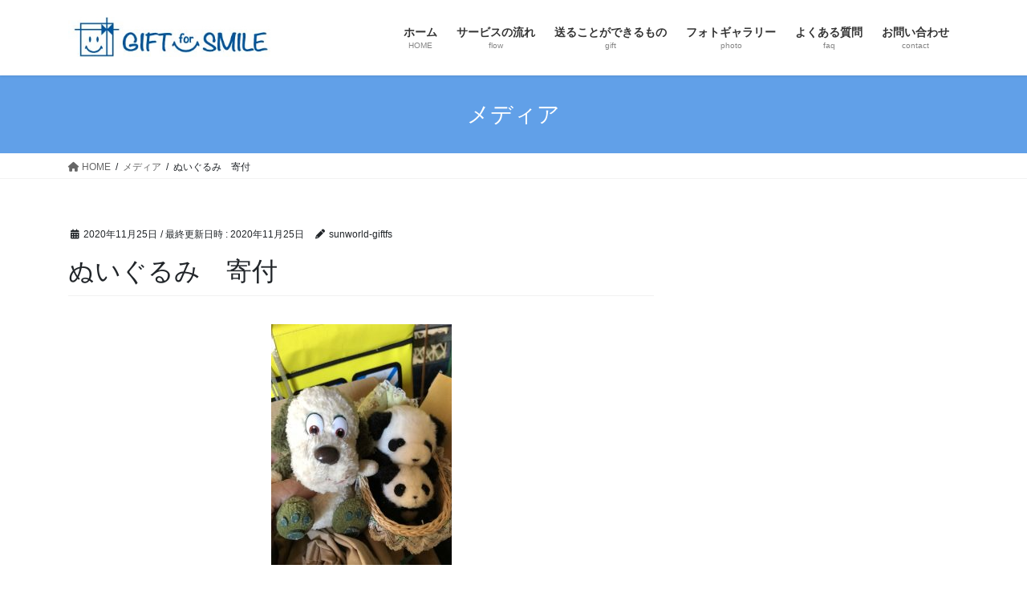

--- FILE ---
content_type: text/html; charset=UTF-8
request_url: https://giftfs.com/img_7114/
body_size: 47674
content:
<!DOCTYPE html>
<html dir="ltr" lang="ja"
	prefix="og: https://ogp.me/ns#" >
<head>
<meta charset="utf-8">
<meta http-equiv="X-UA-Compatible" content="IE=edge">
<meta name="viewport" content="width=device-width, initial-scale=1">

<title>ぬいぐるみ 寄付 | GIFT for SMILE（ギフトフォースマイル）</title>

		<!-- All in One SEO 4.4.4 - aioseo.com -->
		<meta name="robots" content="max-image-preview:large" />
		<link rel="canonical" href="https://giftfs.com/img_7114/" />
		<meta name="generator" content="All in One SEO (AIOSEO) 4.4.4" />
		<meta property="og:locale" content="ja_JP" />
		<meta property="og:site_name" content="GIFT for SMILE（ギフトフォースマイル） | 不用品でできる簡単ボランティア" />
		<meta property="og:type" content="article" />
		<meta property="og:title" content="ぬいぐるみ 寄付 | GIFT for SMILE（ギフトフォースマイル）" />
		<meta property="og:url" content="https://giftfs.com/img_7114/" />
		<meta property="article:published_time" content="2020-11-25T05:53:55+00:00" />
		<meta property="article:modified_time" content="2020-11-25T05:54:10+00:00" />
		<meta name="twitter:card" content="summary_large_image" />
		<meta name="twitter:title" content="ぬいぐるみ 寄付 | GIFT for SMILE（ギフトフォースマイル）" />
		<script type="application/ld+json" class="aioseo-schema">
			{"@context":"https:\/\/schema.org","@graph":[{"@type":"BreadcrumbList","@id":"https:\/\/giftfs.com\/img_7114\/#breadcrumblist","itemListElement":[{"@type":"ListItem","@id":"https:\/\/giftfs.com\/#listItem","position":1,"item":{"@type":"WebPage","@id":"https:\/\/giftfs.com\/","name":"\u30db\u30fc\u30e0","description":"\u4e0d\u7528\u54c1\u3092\u9001\u308b\u3060\u3051\u3067\u7c21\u5358\u306b\u3067\u304d\u308b\u3001\u65b0\u3057\u3044\u652f\u63f4\uff08\u30dc\u30e9\u30f3\u30c6\u30a3\u30a2\uff09\u306e\u30ab\u30bf\u30c1\u3002\u305d\u308c\u304cGIFT for SMILE\uff08\u30ae\u30d5\u30c8\u30d5\u30a9\u30fc\u30b9\u30de\u30a4\u30eb\uff09\u304c\u63a8\u5968\u3059\u308b\u30a8\u30b3\u306a\u30dc\u30e9\u30f3\u30c6\u30a3\u30a2\u3002\u4e0d\u7528\u54c1\u3092\u30c0\u30f3\u30dc\u30fc\u30eb\u306b\u3044\u308c\u3066\u9001\u308b\u3060\u3051\u3067\u3001\u305d\u306e\u4e00\u90e8\u304c\u4e16\u754c\u306e\u9014\u4e0a\u56fd\u652f\u63f4\u3068\u3057\u3066\u30ea\u30e6\u30fc\u30b9\u3055\u308c\u307e\u3059\u3002","url":"https:\/\/giftfs.com\/"},"nextItem":"https:\/\/giftfs.com\/img_7114\/#listItem"},{"@type":"ListItem","@id":"https:\/\/giftfs.com\/img_7114\/#listItem","position":2,"item":{"@type":"WebPage","@id":"https:\/\/giftfs.com\/img_7114\/","name":"\u306c\u3044\u3050\u308b\u307f\u3000\u5bc4\u4ed8","url":"https:\/\/giftfs.com\/img_7114\/"},"previousItem":"https:\/\/giftfs.com\/#listItem"}]},{"@type":"ItemPage","@id":"https:\/\/giftfs.com\/img_7114\/#itempage","url":"https:\/\/giftfs.com\/img_7114\/","name":"\u306c\u3044\u3050\u308b\u307f \u5bc4\u4ed8 | GIFT for SMILE\uff08\u30ae\u30d5\u30c8\u30d5\u30a9\u30fc\u30b9\u30de\u30a4\u30eb\uff09","inLanguage":"ja","isPartOf":{"@id":"https:\/\/giftfs.com\/#website"},"breadcrumb":{"@id":"https:\/\/giftfs.com\/img_7114\/#breadcrumblist"},"author":{"@id":"https:\/\/giftfs.com\/author\/sunworld-giftfs\/#author"},"creator":{"@id":"https:\/\/giftfs.com\/author\/sunworld-giftfs\/#author"},"datePublished":"2020-11-25T05:53:55+09:00","dateModified":"2020-11-25T05:54:10+09:00"},{"@type":"Organization","@id":"https:\/\/giftfs.com\/#organization","name":"GIFT for SMILE\uff08\u30ae\u30d5\u30c8\u30d5\u30a9\u30fc\u30b9\u30de\u30a4\u30eb\uff09","url":"https:\/\/giftfs.com\/"},{"@type":"Person","@id":"https:\/\/giftfs.com\/author\/sunworld-giftfs\/#author","url":"https:\/\/giftfs.com\/author\/sunworld-giftfs\/","name":"sunworld-giftfs","image":{"@type":"ImageObject","@id":"https:\/\/giftfs.com\/img_7114\/#authorImage","url":"https:\/\/secure.gravatar.com\/avatar\/443dadd800b2f6dd4a5ad3f718c7faa4?s=96&d=mm&r=g","width":96,"height":96,"caption":"sunworld-giftfs"}},{"@type":"WebSite","@id":"https:\/\/giftfs.com\/#website","url":"https:\/\/giftfs.com\/","name":"GIFT for SMILE\uff08\u30ae\u30d5\u30c8\u30d5\u30a9\u30fc\u30b9\u30de\u30a4\u30eb\uff09","description":"\u4e0d\u7528\u54c1\u3067\u3067\u304d\u308b\u7c21\u5358\u30dc\u30e9\u30f3\u30c6\u30a3\u30a2","inLanguage":"ja","publisher":{"@id":"https:\/\/giftfs.com\/#organization"}}]}
		</script>
		<script type="text/javascript" >
			window.ga=window.ga||function(){(ga.q=ga.q||[]).push(arguments)};ga.l=+new Date;
			ga('create', "UA-116512294-1", { 'cookieDomain': 'giftfs.com' } );
			ga('send', 'pageview');
		</script>
		<script async src="https://www.google-analytics.com/analytics.js"></script>
		<!-- All in One SEO -->

<link rel="alternate" type="application/rss+xml" title="GIFT for SMILE（ギフトフォースマイル） &raquo; フィード" href="https://giftfs.com/feed/" />
<link rel="alternate" type="application/rss+xml" title="GIFT for SMILE（ギフトフォースマイル） &raquo; コメントフィード" href="https://giftfs.com/comments/feed/" />
<link rel="alternate" type="application/rss+xml" title="GIFT for SMILE（ギフトフォースマイル） &raquo; ぬいぐるみ　寄付 のコメントのフィード" href="https://giftfs.com/feed/?attachment_id=4606" />
<meta name="description" content="" /><script type="text/javascript">
window._wpemojiSettings = {"baseUrl":"https:\/\/s.w.org\/images\/core\/emoji\/14.0.0\/72x72\/","ext":".png","svgUrl":"https:\/\/s.w.org\/images\/core\/emoji\/14.0.0\/svg\/","svgExt":".svg","source":{"concatemoji":"https:\/\/giftfs.com\/wordpress\/wp-includes\/js\/wp-emoji-release.min.js?ver=6.3.7"}};
/*! This file is auto-generated */
!function(i,n){var o,s,e;function c(e){try{var t={supportTests:e,timestamp:(new Date).valueOf()};sessionStorage.setItem(o,JSON.stringify(t))}catch(e){}}function p(e,t,n){e.clearRect(0,0,e.canvas.width,e.canvas.height),e.fillText(t,0,0);var t=new Uint32Array(e.getImageData(0,0,e.canvas.width,e.canvas.height).data),r=(e.clearRect(0,0,e.canvas.width,e.canvas.height),e.fillText(n,0,0),new Uint32Array(e.getImageData(0,0,e.canvas.width,e.canvas.height).data));return t.every(function(e,t){return e===r[t]})}function u(e,t,n){switch(t){case"flag":return n(e,"\ud83c\udff3\ufe0f\u200d\u26a7\ufe0f","\ud83c\udff3\ufe0f\u200b\u26a7\ufe0f")?!1:!n(e,"\ud83c\uddfa\ud83c\uddf3","\ud83c\uddfa\u200b\ud83c\uddf3")&&!n(e,"\ud83c\udff4\udb40\udc67\udb40\udc62\udb40\udc65\udb40\udc6e\udb40\udc67\udb40\udc7f","\ud83c\udff4\u200b\udb40\udc67\u200b\udb40\udc62\u200b\udb40\udc65\u200b\udb40\udc6e\u200b\udb40\udc67\u200b\udb40\udc7f");case"emoji":return!n(e,"\ud83e\udef1\ud83c\udffb\u200d\ud83e\udef2\ud83c\udfff","\ud83e\udef1\ud83c\udffb\u200b\ud83e\udef2\ud83c\udfff")}return!1}function f(e,t,n){var r="undefined"!=typeof WorkerGlobalScope&&self instanceof WorkerGlobalScope?new OffscreenCanvas(300,150):i.createElement("canvas"),a=r.getContext("2d",{willReadFrequently:!0}),o=(a.textBaseline="top",a.font="600 32px Arial",{});return e.forEach(function(e){o[e]=t(a,e,n)}),o}function t(e){var t=i.createElement("script");t.src=e,t.defer=!0,i.head.appendChild(t)}"undefined"!=typeof Promise&&(o="wpEmojiSettingsSupports",s=["flag","emoji"],n.supports={everything:!0,everythingExceptFlag:!0},e=new Promise(function(e){i.addEventListener("DOMContentLoaded",e,{once:!0})}),new Promise(function(t){var n=function(){try{var e=JSON.parse(sessionStorage.getItem(o));if("object"==typeof e&&"number"==typeof e.timestamp&&(new Date).valueOf()<e.timestamp+604800&&"object"==typeof e.supportTests)return e.supportTests}catch(e){}return null}();if(!n){if("undefined"!=typeof Worker&&"undefined"!=typeof OffscreenCanvas&&"undefined"!=typeof URL&&URL.createObjectURL&&"undefined"!=typeof Blob)try{var e="postMessage("+f.toString()+"("+[JSON.stringify(s),u.toString(),p.toString()].join(",")+"));",r=new Blob([e],{type:"text/javascript"}),a=new Worker(URL.createObjectURL(r),{name:"wpTestEmojiSupports"});return void(a.onmessage=function(e){c(n=e.data),a.terminate(),t(n)})}catch(e){}c(n=f(s,u,p))}t(n)}).then(function(e){for(var t in e)n.supports[t]=e[t],n.supports.everything=n.supports.everything&&n.supports[t],"flag"!==t&&(n.supports.everythingExceptFlag=n.supports.everythingExceptFlag&&n.supports[t]);n.supports.everythingExceptFlag=n.supports.everythingExceptFlag&&!n.supports.flag,n.DOMReady=!1,n.readyCallback=function(){n.DOMReady=!0}}).then(function(){return e}).then(function(){var e;n.supports.everything||(n.readyCallback(),(e=n.source||{}).concatemoji?t(e.concatemoji):e.wpemoji&&e.twemoji&&(t(e.twemoji),t(e.wpemoji)))}))}((window,document),window._wpemojiSettings);
</script>
<style type="text/css">
img.wp-smiley,
img.emoji {
	display: inline !important;
	border: none !important;
	box-shadow: none !important;
	height: 1em !important;
	width: 1em !important;
	margin: 0 0.07em !important;
	vertical-align: -0.1em !important;
	background: none !important;
	padding: 0 !important;
}
</style>
	<link rel='stylesheet' id='sbi_styles-css' href='https://giftfs.com/wordpress/wp-content/plugins/instagram-feed/css/sbi-styles.min.css?ver=6.2' type='text/css' media='all' />
<link rel='stylesheet' id='vkExUnit_common_style-css' href='https://giftfs.com/wordpress/wp-content/plugins/vk-all-in-one-expansion-unit/assets/css/vkExUnit_style.css?ver=9.90.3.2' type='text/css' media='all' />
<style id='vkExUnit_common_style-inline-css' type='text/css'>
:root {--ver_page_top_button_url:url(https://giftfs.com/wordpress/wp-content/plugins/vk-all-in-one-expansion-unit/assets/images/to-top-btn-icon.svg);}@font-face {font-weight: normal;font-style: normal;font-family: "vk_sns";src: url("https://giftfs.com/wordpress/wp-content/plugins/vk-all-in-one-expansion-unit/inc/sns/icons/fonts/vk_sns.eot?-bq20cj");src: url("https://giftfs.com/wordpress/wp-content/plugins/vk-all-in-one-expansion-unit/inc/sns/icons/fonts/vk_sns.eot?#iefix-bq20cj") format("embedded-opentype"),url("https://giftfs.com/wordpress/wp-content/plugins/vk-all-in-one-expansion-unit/inc/sns/icons/fonts/vk_sns.woff?-bq20cj") format("woff"),url("https://giftfs.com/wordpress/wp-content/plugins/vk-all-in-one-expansion-unit/inc/sns/icons/fonts/vk_sns.ttf?-bq20cj") format("truetype"),url("https://giftfs.com/wordpress/wp-content/plugins/vk-all-in-one-expansion-unit/inc/sns/icons/fonts/vk_sns.svg?-bq20cj#vk_sns") format("svg");}
</style>
<link rel='stylesheet' id='wp-block-library-css' href='https://giftfs.com/wordpress/wp-includes/css/dist/block-library/style.min.css?ver=6.3.7' type='text/css' media='all' />
<style id='classic-theme-styles-inline-css' type='text/css'>
/*! This file is auto-generated */
.wp-block-button__link{color:#fff;background-color:#32373c;border-radius:9999px;box-shadow:none;text-decoration:none;padding:calc(.667em + 2px) calc(1.333em + 2px);font-size:1.125em}.wp-block-file__button{background:#32373c;color:#fff;text-decoration:none}
</style>
<style id='global-styles-inline-css' type='text/css'>
body{--wp--preset--color--black: #000000;--wp--preset--color--cyan-bluish-gray: #abb8c3;--wp--preset--color--white: #ffffff;--wp--preset--color--pale-pink: #f78da7;--wp--preset--color--vivid-red: #cf2e2e;--wp--preset--color--luminous-vivid-orange: #ff6900;--wp--preset--color--luminous-vivid-amber: #fcb900;--wp--preset--color--light-green-cyan: #7bdcb5;--wp--preset--color--vivid-green-cyan: #00d084;--wp--preset--color--pale-cyan-blue: #8ed1fc;--wp--preset--color--vivid-cyan-blue: #0693e3;--wp--preset--color--vivid-purple: #9b51e0;--wp--preset--gradient--vivid-cyan-blue-to-vivid-purple: linear-gradient(135deg,rgba(6,147,227,1) 0%,rgb(155,81,224) 100%);--wp--preset--gradient--light-green-cyan-to-vivid-green-cyan: linear-gradient(135deg,rgb(122,220,180) 0%,rgb(0,208,130) 100%);--wp--preset--gradient--luminous-vivid-amber-to-luminous-vivid-orange: linear-gradient(135deg,rgba(252,185,0,1) 0%,rgba(255,105,0,1) 100%);--wp--preset--gradient--luminous-vivid-orange-to-vivid-red: linear-gradient(135deg,rgba(255,105,0,1) 0%,rgb(207,46,46) 100%);--wp--preset--gradient--very-light-gray-to-cyan-bluish-gray: linear-gradient(135deg,rgb(238,238,238) 0%,rgb(169,184,195) 100%);--wp--preset--gradient--cool-to-warm-spectrum: linear-gradient(135deg,rgb(74,234,220) 0%,rgb(151,120,209) 20%,rgb(207,42,186) 40%,rgb(238,44,130) 60%,rgb(251,105,98) 80%,rgb(254,248,76) 100%);--wp--preset--gradient--blush-light-purple: linear-gradient(135deg,rgb(255,206,236) 0%,rgb(152,150,240) 100%);--wp--preset--gradient--blush-bordeaux: linear-gradient(135deg,rgb(254,205,165) 0%,rgb(254,45,45) 50%,rgb(107,0,62) 100%);--wp--preset--gradient--luminous-dusk: linear-gradient(135deg,rgb(255,203,112) 0%,rgb(199,81,192) 50%,rgb(65,88,208) 100%);--wp--preset--gradient--pale-ocean: linear-gradient(135deg,rgb(255,245,203) 0%,rgb(182,227,212) 50%,rgb(51,167,181) 100%);--wp--preset--gradient--electric-grass: linear-gradient(135deg,rgb(202,248,128) 0%,rgb(113,206,126) 100%);--wp--preset--gradient--midnight: linear-gradient(135deg,rgb(2,3,129) 0%,rgb(40,116,252) 100%);--wp--preset--font-size--small: 13px;--wp--preset--font-size--medium: 20px;--wp--preset--font-size--large: 36px;--wp--preset--font-size--x-large: 42px;--wp--preset--spacing--20: 0.44rem;--wp--preset--spacing--30: 0.67rem;--wp--preset--spacing--40: 1rem;--wp--preset--spacing--50: 1.5rem;--wp--preset--spacing--60: 2.25rem;--wp--preset--spacing--70: 3.38rem;--wp--preset--spacing--80: 5.06rem;--wp--preset--shadow--natural: 6px 6px 9px rgba(0, 0, 0, 0.2);--wp--preset--shadow--deep: 12px 12px 50px rgba(0, 0, 0, 0.4);--wp--preset--shadow--sharp: 6px 6px 0px rgba(0, 0, 0, 0.2);--wp--preset--shadow--outlined: 6px 6px 0px -3px rgba(255, 255, 255, 1), 6px 6px rgba(0, 0, 0, 1);--wp--preset--shadow--crisp: 6px 6px 0px rgba(0, 0, 0, 1);}:where(.is-layout-flex){gap: 0.5em;}:where(.is-layout-grid){gap: 0.5em;}body .is-layout-flow > .alignleft{float: left;margin-inline-start: 0;margin-inline-end: 2em;}body .is-layout-flow > .alignright{float: right;margin-inline-start: 2em;margin-inline-end: 0;}body .is-layout-flow > .aligncenter{margin-left: auto !important;margin-right: auto !important;}body .is-layout-constrained > .alignleft{float: left;margin-inline-start: 0;margin-inline-end: 2em;}body .is-layout-constrained > .alignright{float: right;margin-inline-start: 2em;margin-inline-end: 0;}body .is-layout-constrained > .aligncenter{margin-left: auto !important;margin-right: auto !important;}body .is-layout-constrained > :where(:not(.alignleft):not(.alignright):not(.alignfull)){max-width: var(--wp--style--global--content-size);margin-left: auto !important;margin-right: auto !important;}body .is-layout-constrained > .alignwide{max-width: var(--wp--style--global--wide-size);}body .is-layout-flex{display: flex;}body .is-layout-flex{flex-wrap: wrap;align-items: center;}body .is-layout-flex > *{margin: 0;}body .is-layout-grid{display: grid;}body .is-layout-grid > *{margin: 0;}:where(.wp-block-columns.is-layout-flex){gap: 2em;}:where(.wp-block-columns.is-layout-grid){gap: 2em;}:where(.wp-block-post-template.is-layout-flex){gap: 1.25em;}:where(.wp-block-post-template.is-layout-grid){gap: 1.25em;}.has-black-color{color: var(--wp--preset--color--black) !important;}.has-cyan-bluish-gray-color{color: var(--wp--preset--color--cyan-bluish-gray) !important;}.has-white-color{color: var(--wp--preset--color--white) !important;}.has-pale-pink-color{color: var(--wp--preset--color--pale-pink) !important;}.has-vivid-red-color{color: var(--wp--preset--color--vivid-red) !important;}.has-luminous-vivid-orange-color{color: var(--wp--preset--color--luminous-vivid-orange) !important;}.has-luminous-vivid-amber-color{color: var(--wp--preset--color--luminous-vivid-amber) !important;}.has-light-green-cyan-color{color: var(--wp--preset--color--light-green-cyan) !important;}.has-vivid-green-cyan-color{color: var(--wp--preset--color--vivid-green-cyan) !important;}.has-pale-cyan-blue-color{color: var(--wp--preset--color--pale-cyan-blue) !important;}.has-vivid-cyan-blue-color{color: var(--wp--preset--color--vivid-cyan-blue) !important;}.has-vivid-purple-color{color: var(--wp--preset--color--vivid-purple) !important;}.has-black-background-color{background-color: var(--wp--preset--color--black) !important;}.has-cyan-bluish-gray-background-color{background-color: var(--wp--preset--color--cyan-bluish-gray) !important;}.has-white-background-color{background-color: var(--wp--preset--color--white) !important;}.has-pale-pink-background-color{background-color: var(--wp--preset--color--pale-pink) !important;}.has-vivid-red-background-color{background-color: var(--wp--preset--color--vivid-red) !important;}.has-luminous-vivid-orange-background-color{background-color: var(--wp--preset--color--luminous-vivid-orange) !important;}.has-luminous-vivid-amber-background-color{background-color: var(--wp--preset--color--luminous-vivid-amber) !important;}.has-light-green-cyan-background-color{background-color: var(--wp--preset--color--light-green-cyan) !important;}.has-vivid-green-cyan-background-color{background-color: var(--wp--preset--color--vivid-green-cyan) !important;}.has-pale-cyan-blue-background-color{background-color: var(--wp--preset--color--pale-cyan-blue) !important;}.has-vivid-cyan-blue-background-color{background-color: var(--wp--preset--color--vivid-cyan-blue) !important;}.has-vivid-purple-background-color{background-color: var(--wp--preset--color--vivid-purple) !important;}.has-black-border-color{border-color: var(--wp--preset--color--black) !important;}.has-cyan-bluish-gray-border-color{border-color: var(--wp--preset--color--cyan-bluish-gray) !important;}.has-white-border-color{border-color: var(--wp--preset--color--white) !important;}.has-pale-pink-border-color{border-color: var(--wp--preset--color--pale-pink) !important;}.has-vivid-red-border-color{border-color: var(--wp--preset--color--vivid-red) !important;}.has-luminous-vivid-orange-border-color{border-color: var(--wp--preset--color--luminous-vivid-orange) !important;}.has-luminous-vivid-amber-border-color{border-color: var(--wp--preset--color--luminous-vivid-amber) !important;}.has-light-green-cyan-border-color{border-color: var(--wp--preset--color--light-green-cyan) !important;}.has-vivid-green-cyan-border-color{border-color: var(--wp--preset--color--vivid-green-cyan) !important;}.has-pale-cyan-blue-border-color{border-color: var(--wp--preset--color--pale-cyan-blue) !important;}.has-vivid-cyan-blue-border-color{border-color: var(--wp--preset--color--vivid-cyan-blue) !important;}.has-vivid-purple-border-color{border-color: var(--wp--preset--color--vivid-purple) !important;}.has-vivid-cyan-blue-to-vivid-purple-gradient-background{background: var(--wp--preset--gradient--vivid-cyan-blue-to-vivid-purple) !important;}.has-light-green-cyan-to-vivid-green-cyan-gradient-background{background: var(--wp--preset--gradient--light-green-cyan-to-vivid-green-cyan) !important;}.has-luminous-vivid-amber-to-luminous-vivid-orange-gradient-background{background: var(--wp--preset--gradient--luminous-vivid-amber-to-luminous-vivid-orange) !important;}.has-luminous-vivid-orange-to-vivid-red-gradient-background{background: var(--wp--preset--gradient--luminous-vivid-orange-to-vivid-red) !important;}.has-very-light-gray-to-cyan-bluish-gray-gradient-background{background: var(--wp--preset--gradient--very-light-gray-to-cyan-bluish-gray) !important;}.has-cool-to-warm-spectrum-gradient-background{background: var(--wp--preset--gradient--cool-to-warm-spectrum) !important;}.has-blush-light-purple-gradient-background{background: var(--wp--preset--gradient--blush-light-purple) !important;}.has-blush-bordeaux-gradient-background{background: var(--wp--preset--gradient--blush-bordeaux) !important;}.has-luminous-dusk-gradient-background{background: var(--wp--preset--gradient--luminous-dusk) !important;}.has-pale-ocean-gradient-background{background: var(--wp--preset--gradient--pale-ocean) !important;}.has-electric-grass-gradient-background{background: var(--wp--preset--gradient--electric-grass) !important;}.has-midnight-gradient-background{background: var(--wp--preset--gradient--midnight) !important;}.has-small-font-size{font-size: var(--wp--preset--font-size--small) !important;}.has-medium-font-size{font-size: var(--wp--preset--font-size--medium) !important;}.has-large-font-size{font-size: var(--wp--preset--font-size--large) !important;}.has-x-large-font-size{font-size: var(--wp--preset--font-size--x-large) !important;}
.wp-block-navigation a:where(:not(.wp-element-button)){color: inherit;}
:where(.wp-block-post-template.is-layout-flex){gap: 1.25em;}:where(.wp-block-post-template.is-layout-grid){gap: 1.25em;}
:where(.wp-block-columns.is-layout-flex){gap: 2em;}:where(.wp-block-columns.is-layout-grid){gap: 2em;}
.wp-block-pullquote{font-size: 1.5em;line-height: 1.6;}
</style>
<link rel='stylesheet' id='contact-form-7-css' href='https://giftfs.com/wordpress/wp-content/plugins/contact-form-7/includes/css/styles.css?ver=5.8' type='text/css' media='all' />
<link rel='stylesheet' id='veu-cta-css' href='https://giftfs.com/wordpress/wp-content/plugins/vk-all-in-one-expansion-unit/inc/call-to-action/package/assets/css/style.css?ver=9.90.3.2' type='text/css' media='all' />
<link rel='stylesheet' id='bootstrap-4-style-css' href='https://giftfs.com/wordpress/wp-content/themes/lightning/_g2/library/bootstrap-4/css/bootstrap.min.css?ver=4.5.0' type='text/css' media='all' />
<link rel='stylesheet' id='lightning-common-style-css' href='https://giftfs.com/wordpress/wp-content/themes/lightning/_g2/assets/css/common.css?ver=15.10.0' type='text/css' media='all' />
<style id='lightning-common-style-inline-css' type='text/css'>
/* vk-mobile-nav */:root {--vk-mobile-nav-menu-btn-bg-src: url("https://giftfs.com/wordpress/wp-content/themes/lightning/_g2/inc/vk-mobile-nav/package//images/vk-menu-btn-black.svg");--vk-mobile-nav-menu-btn-close-bg-src: url("https://giftfs.com/wordpress/wp-content/themes/lightning/_g2/inc/vk-mobile-nav/package//images/vk-menu-close-black.svg");--vk-menu-acc-icon-open-black-bg-src: url("https://giftfs.com/wordpress/wp-content/themes/lightning/_g2/inc/vk-mobile-nav/package//images/vk-menu-acc-icon-open-black.svg");--vk-menu-acc-icon-open-white-bg-src: url("https://giftfs.com/wordpress/wp-content/themes/lightning/_g2/inc/vk-mobile-nav/package//images/vk-menu-acc-icon-open-white.svg");--vk-menu-acc-icon-close-black-bg-src: url("https://giftfs.com/wordpress/wp-content/themes/lightning/_g2/inc/vk-mobile-nav/package//images/vk-menu-close-black.svg");--vk-menu-acc-icon-close-white-bg-src: url("https://giftfs.com/wordpress/wp-content/themes/lightning/_g2/inc/vk-mobile-nav/package//images/vk-menu-close-white.svg");}
</style>
<link rel='stylesheet' id='lightning-design-style-css' href='https://giftfs.com/wordpress/wp-content/themes/lightning/_g2/design-skin/origin2/css/style.css?ver=15.10.0' type='text/css' media='all' />
<style id='lightning-design-style-inline-css' type='text/css'>
:root {--color-key:#61a0e8;--wp--preset--color--vk-color-primary:#61a0e8;--color-key-dark:#2580e8;}
/* ltg common custom */:root {--vk-menu-acc-btn-border-color:#333;--vk-color-primary:#61a0e8;--vk-color-primary-dark:#2580e8;--vk-color-primary-vivid:#6bb0ff;--color-key:#61a0e8;--wp--preset--color--vk-color-primary:#61a0e8;--color-key-dark:#2580e8;}.veu_color_txt_key { color:#2580e8 ; }.veu_color_bg_key { background-color:#2580e8 ; }.veu_color_border_key { border-color:#2580e8 ; }.btn-default { border-color:#61a0e8;color:#61a0e8;}.btn-default:focus,.btn-default:hover { border-color:#61a0e8;background-color: #61a0e8; }.wp-block-search__button,.btn-primary { background-color:#61a0e8;border-color:#2580e8; }.wp-block-search__button:focus,.wp-block-search__button:hover,.btn-primary:not(:disabled):not(.disabled):active,.btn-primary:focus,.btn-primary:hover { background-color:#2580e8;border-color:#61a0e8; }.btn-outline-primary { color : #61a0e8 ; border-color:#61a0e8; }.btn-outline-primary:not(:disabled):not(.disabled):active,.btn-outline-primary:focus,.btn-outline-primary:hover { color : #fff; background-color:#61a0e8;border-color:#2580e8; }a { color:#337ab7; }
.tagcloud a:before { font-family: "Font Awesome 5 Free";content: "\f02b";font-weight: bold; }
.media .media-body .media-heading a:hover { color:#61a0e8; }@media (min-width: 768px){.gMenu > li:before,.gMenu > li.menu-item-has-children::after { border-bottom-color:#2580e8 }.gMenu li li { background-color:#2580e8 }.gMenu li li a:hover { background-color:#61a0e8; }} /* @media (min-width: 768px) */.page-header { background-color:#61a0e8; }h2,.mainSection-title { border-top-color:#61a0e8; }h3:after,.subSection-title:after { border-bottom-color:#61a0e8; }ul.page-numbers li span.page-numbers.current,.page-link dl .post-page-numbers.current { background-color:#61a0e8; }.pager li > a { border-color:#61a0e8;color:#61a0e8;}.pager li > a:hover { background-color:#61a0e8;color:#fff;}.siteFooter { border-top-color:#61a0e8; }dt { border-left-color:#61a0e8; }:root {--g_nav_main_acc_icon_open_url:url(https://giftfs.com/wordpress/wp-content/themes/lightning/_g2/inc/vk-mobile-nav/package/images/vk-menu-acc-icon-open-black.svg);--g_nav_main_acc_icon_close_url: url(https://giftfs.com/wordpress/wp-content/themes/lightning/_g2/inc/vk-mobile-nav/package/images/vk-menu-close-black.svg);--g_nav_sub_acc_icon_open_url: url(https://giftfs.com/wordpress/wp-content/themes/lightning/_g2/inc/vk-mobile-nav/package/images/vk-menu-acc-icon-open-white.svg);--g_nav_sub_acc_icon_close_url: url(https://giftfs.com/wordpress/wp-content/themes/lightning/_g2/inc/vk-mobile-nav/package/images/vk-menu-close-white.svg);}
</style>
<link rel='stylesheet' id='lightning-theme-style-css' href='https://giftfs.com/wordpress/wp-content/themes/lightning/style.css?ver=15.10.0' type='text/css' media='all' />
<link rel='stylesheet' id='vk-font-awesome-css' href='https://giftfs.com/wordpress/wp-content/themes/lightning/vendor/vektor-inc/font-awesome-versions/src/versions/6/css/all.min.css?ver=6.1.0' type='text/css' media='all' />
            <style type="text/css">
                .scrollup-button {
                    display: none;
                    position: fixed;
                    z-index: 1000;
                    padding: 8px;
                    cursor: pointer;
                    bottom: 70px;
                    right: 20px;
                    background-color: #adadad;
                    border-radius: 32px;
                    -webkit-animation: display 0.5s;
                    animation: display 0.5s;
                }

                .scrollup-button .scrollup-svg-icon {
                    display: block;
                    overflow: hidden;
                    fill: #ffffff;
                }

                .scrollup-button:hover {
                    background-color: #494949;
                }

                .scrollup-button:hover .scrollup-svg-icon {
                    fill: #ffffff;
                }
            </style>
			<script type='text/javascript' src='https://giftfs.com/wordpress/wp-includes/js/jquery/jquery.min.js?ver=3.7.0' id='jquery-core-js'></script>
<script type='text/javascript' src='https://giftfs.com/wordpress/wp-includes/js/jquery/jquery-migrate.min.js?ver=3.4.1' id='jquery-migrate-js'></script>
<link rel="https://api.w.org/" href="https://giftfs.com/wp-json/" /><link rel="alternate" type="application/json" href="https://giftfs.com/wp-json/wp/v2/media/4606" /><link rel="EditURI" type="application/rsd+xml" title="RSD" href="https://giftfs.com/wordpress/xmlrpc.php?rsd" />
<meta name="generator" content="WordPress 6.3.7" />
<link rel='shortlink' href='https://giftfs.com/?p=4606' />
<link rel="alternate" type="application/json+oembed" href="https://giftfs.com/wp-json/oembed/1.0/embed?url=https%3A%2F%2Fgiftfs.com%2Fimg_7114%2F" />
<link rel="alternate" type="text/xml+oembed" href="https://giftfs.com/wp-json/oembed/1.0/embed?url=https%3A%2F%2Fgiftfs.com%2Fimg_7114%2F&#038;format=xml" />
<style id="lightning-color-custom-for-plugins" type="text/css">/* ltg theme common */.color_key_bg,.color_key_bg_hover:hover{background-color: #61a0e8;}.color_key_txt,.color_key_txt_hover:hover{color: #61a0e8;}.color_key_border,.color_key_border_hover:hover{border-color: #61a0e8;}.color_key_dark_bg,.color_key_dark_bg_hover:hover{background-color: #2580e8;}.color_key_dark_txt,.color_key_dark_txt_hover:hover{color: #2580e8;}.color_key_dark_border,.color_key_dark_border_hover:hover{border-color: #2580e8;}</style><meta name="generator" content="Elementor 3.15.3; features: e_dom_optimization, e_optimized_assets_loading, e_optimized_css_loading, additional_custom_breakpoints; settings: css_print_method-external, google_font-enabled, font_display-auto">
<!-- [ VK All in One Expansion Unit OGP ] -->
<meta property="og:site_name" content="GIFT for SMILE（ギフトフォースマイル）" />
<meta property="og:url" content="https://giftfs.com/img_7114/" />
<meta property="og:title" content="ぬいぐるみ　寄付 | GIFT for SMILE（ギフトフォースマイル）" />
<meta property="og:description" content="" />
<meta property="og:type" content="article" />
<!-- [ / VK All in One Expansion Unit OGP ] -->
<!-- [ VK All in One Expansion Unit twitter card ] -->
<meta name="twitter:card" content="summary_large_image">
<meta name="twitter:description" content="">
<meta name="twitter:title" content="ぬいぐるみ　寄付 | GIFT for SMILE（ギフトフォースマイル）">
<meta name="twitter:url" content="https://giftfs.com/img_7114/">
	<meta name="twitter:domain" content="giftfs.com">
	<!-- [ / VK All in One Expansion Unit twitter card ] -->
	<link rel="icon" href="https://giftfs.com/wordpress/wp-content/uploads/2018/05/cropped-gift-1-32x32.gif" sizes="32x32" />
<link rel="icon" href="https://giftfs.com/wordpress/wp-content/uploads/2018/05/cropped-gift-1-192x192.gif" sizes="192x192" />
<link rel="apple-touch-icon" href="https://giftfs.com/wordpress/wp-content/uploads/2018/05/cropped-gift-1-180x180.gif" />
<meta name="msapplication-TileImage" content="https://giftfs.com/wordpress/wp-content/uploads/2018/05/cropped-gift-1-270x270.gif" />
<!-- [ VK All in One Expansion Unit Article Structure Data ] --><script type="application/ld+json">{"@context":"https://schema.org/","@type":"Article","headline":"ぬいぐるみ　寄付","image":"","datePublished":"2020-11-25T14:53:55+09:00","dateModified":"2020-11-25T14:54:10+09:00","author":{"@type":"","name":"sunworld-giftfs","url":"https://giftfs.com/","sameAs":""}}</script><!-- [ / VK All in One Expansion Unit Article Structure Data ] -->
</head>
<body class="attachment attachment-template-default single single-attachment postid-4606 attachmentid-4606 attachment-jpeg post-name-img_7114 post-type-attachment sidebar-fix sidebar-fix-priority-top bootstrap4 device-pc fa_v6_css elementor-default elementor-kit-5820">
<a class="skip-link screen-reader-text" href="#main">コンテンツへスキップ</a>
<a class="skip-link screen-reader-text" href="#vk-mobile-nav">ナビゲーションに移動</a>
<header class="siteHeader">
		<div class="container siteHeadContainer">
		<div class="navbar-header">
						<p class="navbar-brand siteHeader_logo">
			<a href="https://giftfs.com/">
				<span><img src="https://giftfs.com/wordpress/wp-content/uploads/2018/05/logo_gfs.jpg" alt="GIFT for SMILE（ギフトフォースマイル）" /></span>
			</a>
			</p>
					</div>

					<div id="gMenu_outer" class="gMenu_outer">
				<nav class="menu-%e3%83%88%e3%83%83%e3%83%97-container"><ul id="menu-%e3%83%88%e3%83%83%e3%83%97" class="menu gMenu vk-menu-acc"><li id="menu-item-454" class="menu-item menu-item-type-custom menu-item-object-custom menu-item-home"><a href="https://giftfs.com/"><strong class="gMenu_name">ホーム</strong><span class="gMenu_description">HOME</span></a></li>
<li id="menu-item-510" class="menu-item menu-item-type-post_type menu-item-object-page"><a href="https://giftfs.com/flow/"><strong class="gMenu_name">サービスの流れ</strong><span class="gMenu_description">flow</span></a></li>
<li id="menu-item-507" class="menu-item menu-item-type-post_type menu-item-object-page"><a href="https://giftfs.com/reuse/"><strong class="gMenu_name">送ることができるもの</strong><span class="gMenu_description">gift</span></a></li>
<li id="menu-item-508" class="menu-item menu-item-type-post_type menu-item-object-page"><a href="https://giftfs.com/photo/"><strong class="gMenu_name">フォトギャラリー</strong><span class="gMenu_description">photo</span></a></li>
<li id="menu-item-509" class="menu-item menu-item-type-post_type menu-item-object-page"><a href="https://giftfs.com/faq/"><strong class="gMenu_name">よくある質問</strong><span class="gMenu_description">faq</span></a></li>
<li id="menu-item-46" class="menu-item menu-item-type-post_type menu-item-object-page"><a href="https://giftfs.com/contact/"><strong class="gMenu_name">お問い合わせ</strong><span class="gMenu_description">contact</span></a></li>
</ul></nav>			</div>
			</div>
	</header>

<div class="section page-header"><div class="container"><div class="row"><div class="col-md-12">
<div class="page-header_pageTitle">
メディア</div>
</div></div></div></div><!-- [ /.page-header ] -->


<!-- [ .breadSection ] --><div class="section breadSection"><div class="container"><div class="row"><ol class="breadcrumb" itemscope itemtype="https://schema.org/BreadcrumbList"><li id="panHome" itemprop="itemListElement" itemscope itemtype="http://schema.org/ListItem"><a itemprop="item" href="https://giftfs.com/"><span itemprop="name"><i class="fa fa-home"></i> HOME</span></a><meta itemprop="position" content="1" /></li><li itemprop="itemListElement" itemscope itemtype="http://schema.org/ListItem"><a itemprop="item" href=""><span itemprop="name">メディア</span></a><meta itemprop="position" content="2" /></li><li><span>ぬいぐるみ　寄付</span><meta itemprop="position" content="3" /></li></ol></div></div></div><!-- [ /.breadSection ] -->

<div class="section siteContent">
<div class="container">
<div class="row">

	<div class="col mainSection mainSection-col-two baseSection vk_posts-mainSection" id="main" role="main">
				<article id="post-4606" class="entry entry-full post-4606 attachment type-attachment status-inherit hentry">

	
	
		<header class="entry-header">
			<div class="entry-meta">


<span class="published entry-meta_items">2020年11月25日</span>

<span class="entry-meta_items entry-meta_updated">/ 最終更新日時 : <span class="updated">2020年11月25日</span></span>


	
	<span class="vcard author entry-meta_items entry-meta_items_author"><span class="fn">sunworld-giftfs</span></span>




</div>
				<h1 class="entry-title">
											ぬいぐるみ　寄付									</h1>
		</header>

	
	
	<div class="entry-body">
				<p class="attachment"><a href='https://giftfs.com/wordpress/wp-content/uploads/2020/11/IMG_7114.jpeg'><img fetchpriority="high" width="225" height="300" src="https://giftfs.com/wordpress/wp-content/uploads/2020/11/IMG_7114-225x300.jpeg" class="attachment-medium size-medium" alt="ぬいぐるみ　寄付" decoding="async" srcset="https://giftfs.com/wordpress/wp-content/uploads/2020/11/IMG_7114-225x300.jpeg 225w, https://giftfs.com/wordpress/wp-content/uploads/2020/11/IMG_7114-768x1024.jpeg 768w, https://giftfs.com/wordpress/wp-content/uploads/2020/11/IMG_7114.jpeg 1536w" sizes="(max-width: 225px) 100vw, 225px" /></a></p>
<div class="veu_socialSet veu_socialSet-position-after veu_contentAddSection"><script>window.twttr=(function(d,s,id){var js,fjs=d.getElementsByTagName(s)[0],t=window.twttr||{};if(d.getElementById(id))return t;js=d.createElement(s);js.id=id;js.src="https://platform.twitter.com/widgets.js";fjs.parentNode.insertBefore(js,fjs);t._e=[];t.ready=function(f){t._e.push(f);};return t;}(document,"script","twitter-wjs"));</script><ul><li class="sb_copy sb_icon"><button class="copy-button sb_icon_inner"data-clipboard-text="ぬいぐるみ　寄付 | GIFT for SMILE（ギフトフォースマイル） https://giftfs.com/img_7114/"><span class="vk_icon_w_r_sns_copy icon_sns"><i class="fas fa-copy"></i></span><span class="sns_txt">Copy</span></button></li></ul></div><!-- [ /.socialSet ] -->			</div>

	
	
	
	
		<div class="entry-footer">

			
		</div><!-- [ /.entry-footer ] -->
	
	
			
		<div id="comments" class="comments-area">
	
		
		
		
			<div id="respond" class="comment-respond">
		<h3 id="reply-title" class="comment-reply-title">コメントを残す <small><a rel="nofollow" id="cancel-comment-reply-link" href="/img_7114/#respond" style="display:none;">コメントをキャンセル</a></small></h3><form action="https://giftfs.com/wordpress/wp-comments-post.php" method="post" id="commentform" class="comment-form"><p class="comment-notes"><span id="email-notes">メールアドレスが公開されることはありません。</span> <span class="required-field-message"><span class="required">※</span> が付いている欄は必須項目です</span></p><p class="comment-form-comment"><label for="comment">コメント <span class="required">※</span></label> <textarea id="comment" name="comment" cols="45" rows="8" maxlength="65525" required="required"></textarea></p><p class="comment-form-author"><label for="author">名前 <span class="required">※</span></label> <input id="author" name="author" type="text" value="" size="30" maxlength="245" autocomplete="name" required="required" /></p>
<p class="comment-form-email"><label for="email">メール <span class="required">※</span></label> <input id="email" name="email" type="text" value="" size="30" maxlength="100" aria-describedby="email-notes" autocomplete="email" required="required" /></p>
<p class="comment-form-url"><label for="url">サイト</label> <input id="url" name="url" type="text" value="" size="30" maxlength="200" autocomplete="url" /></p>
<p class="comment-form-cookies-consent"><input id="wp-comment-cookies-consent" name="wp-comment-cookies-consent" type="checkbox" value="yes" /> <label for="wp-comment-cookies-consent">次回のコメントで使用するためブラウザーに自分の名前、メールアドレス、サイトを保存する。</label></p>
<p><img src="https://giftfs.com/wordpress/wp-content/siteguard/348728650.png" alt="CAPTCHA"></p><p><label for="siteguard_captcha">上に表示された文字を入力してください。</label><br /><input type="text" name="siteguard_captcha" id="siteguard_captcha" class="input" value="" size="10" aria-required="true" /><input type="hidden" name="siteguard_captcha_prefix" id="siteguard_captcha_prefix" value="348728650" /></p><p class="form-submit"><input name="submit" type="submit" id="submit" class="submit" value="コメントを送信" /> <input type='hidden' name='comment_post_ID' value='4606' id='comment_post_ID' />
<input type='hidden' name='comment_parent' id='comment_parent' value='0' />
</p><p style="display: none;"><input type="hidden" id="akismet_comment_nonce" name="akismet_comment_nonce" value="224376d326" /></p><p style="display: none !important;"><label>&#916;<textarea name="ak_hp_textarea" cols="45" rows="8" maxlength="100"></textarea></label><input type="hidden" id="ak_js_1" name="ak_js" value="87"/><script>document.getElementById( "ak_js_1" ).setAttribute( "value", ( new Date() ).getTime() );</script></p></form>	</div><!-- #respond -->
	
		</div><!-- #comments -->
	
	
</article><!-- [ /#post-4606 ] -->

			</div><!-- [ /.mainSection ] -->

			<div class="col subSection sideSection sideSection-col-two baseSection">
											</div><!-- [ /.subSection ] -->
	

</div><!-- [ /.row ] -->
</div><!-- [ /.container ] -->
</div><!-- [ /.siteContent ] -->



<footer class="section siteFooter">
			<div class="footerMenu">
			<div class="container">
				<nav class="menu-footer-container"><ul id="menu-footer" class="menu nav"><li id="menu-item-511" class="menu-item menu-item-type-post_type menu-item-object-page menu-item-511"><a href="https://giftfs.com/company/">会社概要</a></li>
<li id="menu-item-512" class="menu-item menu-item-type-post_type menu-item-object-page menu-item-512"><a href="https://giftfs.com/privacy/">個人情報保護方針</a></li>
<li id="menu-item-513" class="menu-item menu-item-type-post_type menu-item-object-page menu-item-513"><a href="https://giftfs.com/disclaimer/">免責事項</a></li>
<li id="menu-item-514" class="menu-item menu-item-type-post_type menu-item-object-page menu-item-514"><a href="https://giftfs.com/sitemap/">サイトマップ</a></li>
<li id="menu-item-127" class="menu-item menu-item-type-post_type menu-item-object-page menu-item-127"><a href="https://giftfs.com/contact/">お問い合わせ</a></li>
</ul></nav>			</div>
		</div>
					<div class="container sectionBox footerWidget">
			<div class="row">
				<div class="col-md-4"><aside class="widget widget_wp_widget_vkexunit_profile" id="wp_widget_vkexunit_profile-4">
<div class="veu_profile">
<div class="profile" >
<div class="media_outer media_left" style="width:200px;"><img class="profile_media" src="https://giftfs.com/wordpress/wp-content/uploads/2018/05/vi.png" alt="vi" /></div><p class="profile_text">〒597-0092 ⼤阪府⾙塚市⼆⾊北町1-14<br />
TEL：072-437-1271　FAX：072-437-1182<br />
加盟：⼤阪府・京都府弁護⼠協同組合特約店 </p>

</div>
<!-- / .site-profile -->
</div>
</aside></div><div class="col-md-4"></div><div class="col-md-4"></div>			</div>
		</div>
	
	
	<div class="container sectionBox copySection text-center">
			<p>Copyright &copy; GIFT for SMILE（ギフトフォースマイル） All Rights Reserved.</p><p>Powered by <a href="https://wordpress.org/">WordPress</a> with <a href="https://lightning.vektor-inc.co.jp" target="_blank" title="Free WordPress Theme Lightning"> Lightning Theme</a> &amp; <a href="https://ex-unit.nagoya" target="_blank">VK All in One Expansion Unit</a> by <a href="//www.vektor-inc.co.jp" target="_blank">Vektor,Inc.</a> technology.</p>	</div>
</footer>
<div id="vk-mobile-nav-menu-btn" class="vk-mobile-nav-menu-btn">MENU</div><div class="vk-mobile-nav vk-mobile-nav-drop-in" id="vk-mobile-nav"><nav class="vk-mobile-nav-menu-outer" role="navigation"><ul id="menu-%e3%83%88%e3%83%83%e3%83%97-1" class="vk-menu-acc menu"><li id="menu-item-454" class="menu-item menu-item-type-custom menu-item-object-custom menu-item-home menu-item-454"><a href="https://giftfs.com/">ホーム</a></li>
<li id="menu-item-510" class="menu-item menu-item-type-post_type menu-item-object-page menu-item-510"><a href="https://giftfs.com/flow/">サービスの流れ</a></li>
<li id="menu-item-507" class="menu-item menu-item-type-post_type menu-item-object-page menu-item-507"><a href="https://giftfs.com/reuse/">送ることができるもの</a></li>
<li id="menu-item-508" class="menu-item menu-item-type-post_type menu-item-object-page menu-item-508"><a href="https://giftfs.com/photo/">フォトギャラリー</a></li>
<li id="menu-item-509" class="menu-item menu-item-type-post_type menu-item-object-page menu-item-509"><a href="https://giftfs.com/faq/">よくある質問</a></li>
<li id="menu-item-46" class="menu-item menu-item-type-post_type menu-item-object-page menu-item-46"><a href="https://giftfs.com/contact/">お問い合わせ</a></li>
</ul></nav></div>            <span id="scrollup-master" class="scrollup-button" title="Scroll Back to Top"
                  data-distance="300"
            >
			                <svg xmlns="http://www.w3.org/2000/svg" class="scrollup-svg-icon" width="32" height="32"
                     viewBox="0 0 24 24"><path
                            d="M12 2q0.4 0 0.7 0.3l7 7q0.3 0.3 0.3 0.7 0 0.4-0.3 0.7t-0.7 0.3q-0.4 0-0.7-0.3l-5.3-5.3v15.6q0 0.4-0.3 0.7t-0.7 0.3-0.7-0.3-0.3-0.7v-15.6l-5.3 5.3q-0.3 0.3-0.7 0.3-0.4 0-0.7-0.3t-0.3-0.7q0-0.4 0.3-0.7l7-7q0.3-0.3 0.7-0.3z"></path></svg>
			            </span>
			<a href="#top" id="page_top" class="page_top_btn">PAGE TOP</a><!-- Instagram Feed JS -->
<script type="text/javascript">
var sbiajaxurl = "https://giftfs.com/wordpress/wp-admin/admin-ajax.php";
</script>
<script type='text/javascript' id='vk-ltc-js-js-extra'>
/* <![CDATA[ */
var vkLtc = {"ajaxurl":"https:\/\/giftfs.com\/wordpress\/wp-admin\/admin-ajax.php"};
/* ]]> */
</script>
<script type='text/javascript' src='https://giftfs.com/wordpress/wp-content/plugins/vk-link-target-controller/js/script.min.js?ver=1.7.2' id='vk-ltc-js-js'></script>
<script type='text/javascript' src='https://giftfs.com/wordpress/wp-content/plugins/contact-form-7/includes/swv/js/index.js?ver=5.8' id='swv-js'></script>
<script type='text/javascript' id='contact-form-7-js-extra'>
/* <![CDATA[ */
var wpcf7 = {"api":{"root":"https:\/\/giftfs.com\/wp-json\/","namespace":"contact-form-7\/v1"}};
/* ]]> */
</script>
<script type='text/javascript' src='https://giftfs.com/wordpress/wp-content/plugins/contact-form-7/includes/js/index.js?ver=5.8' id='contact-form-7-js'></script>
<script type='text/javascript' src='https://giftfs.com/wordpress/wp-includes/js/clipboard.min.js?ver=2.0.11' id='clipboard-js'></script>
<script type='text/javascript' src='https://giftfs.com/wordpress/wp-content/plugins/vk-all-in-one-expansion-unit/inc/sns/assets/js/copy-button.js' id='copy-button-js'></script>
<script type='text/javascript' src='https://giftfs.com/wordpress/wp-content/plugins/vk-all-in-one-expansion-unit/inc/smooth-scroll/js/smooth-scroll.min.js?ver=9.90.3.2' id='smooth-scroll-js-js'></script>
<script type='text/javascript' id='vkExUnit_master-js-js-extra'>
/* <![CDATA[ */
var vkExOpt = {"ajax_url":"https:\/\/giftfs.com\/wordpress\/wp-admin\/admin-ajax.php","hatena_entry":"https:\/\/giftfs.com\/wp-json\/vk_ex_unit\/v1\/hatena_entry\/","facebook_entry":"https:\/\/giftfs.com\/wp-json\/vk_ex_unit\/v1\/facebook_entry\/","facebook_count_enable":"","entry_count":"1","entry_from_post":""};
/* ]]> */
</script>
<script type='text/javascript' src='https://giftfs.com/wordpress/wp-content/plugins/vk-all-in-one-expansion-unit/assets/js/all.min.js?ver=9.90.3.2' id='vkExUnit_master-js-js'></script>
<script type='text/javascript' id='lightning-js-js-extra'>
/* <![CDATA[ */
var lightningOpt = {"header_scrool":"1"};
/* ]]> */
</script>
<script type='text/javascript' src='https://giftfs.com/wordpress/wp-content/themes/lightning/_g2/assets/js/lightning.min.js?ver=15.10.0' id='lightning-js-js'></script>
<script type='text/javascript' src='https://giftfs.com/wordpress/wp-includes/js/comment-reply.min.js?ver=6.3.7' id='comment-reply-js'></script>
<script type='text/javascript' src='https://giftfs.com/wordpress/wp-content/themes/lightning/_g2/library/bootstrap-4/js/bootstrap.min.js?ver=4.5.0' id='bootstrap-4-js-js'></script>
<script defer type='text/javascript' src='https://giftfs.com/wordpress/wp-content/plugins/akismet/_inc/akismet-frontend.js?ver=1692236437' id='akismet-frontend-js'></script>
            <script type='text/javascript'>
				!function(){"use strict";function o(){document.body.scrollTop>c||document.documentElement.scrollTop>c?n.style.display="block":n.style.display="none"}function t(o,e){if(!(0>=e)){var n=0-o.scrollTop,c=n/e*10;setTimeout(function(){o.scrollTop=o.scrollTop+c,0!==o.scrollTop&&t(o,e-10)},10)}}var e,n=document.querySelector("#scrollup-master");if(n){var c=parseInt(n.getAttribute("data-distance"));document.addEventListener("DOMContentLoaded",function(){window.addEventListener("scroll",function(){o()})}),n.addEventListener("click",function(){document.body.scrollTop?e=document.body:document.documentElement.scrollTop&&(e=document.documentElement),t(e,300)})}}();
            </script>
            </body>
</html>


--- FILE ---
content_type: text/plain
request_url: https://www.google-analytics.com/j/collect?v=1&_v=j102&a=1017259444&t=pageview&_s=1&dl=https%3A%2F%2Fgiftfs.com%2Fimg_7114%2F&ul=en-us%40posix&dt=%E3%81%AC%E3%81%84%E3%81%90%E3%82%8B%E3%81%BF%20%E5%AF%84%E4%BB%98%20%7C%20GIFT%20for%20SMILE%EF%BC%88%E3%82%AE%E3%83%95%E3%83%88%E3%83%95%E3%82%A9%E3%83%BC%E3%82%B9%E3%83%9E%E3%82%A4%E3%83%AB%EF%BC%89&sr=1280x720&vp=1280x720&_u=IEBAAAABAAAAACAAI~&jid=1978727874&gjid=1302640905&cid=1177058512.1764675289&tid=UA-116512294-1&_gid=553456280.1764675289&_r=1&_slc=1&z=1665144452
body_size: -449
content:
2,cG-HTYVKDEYJ0